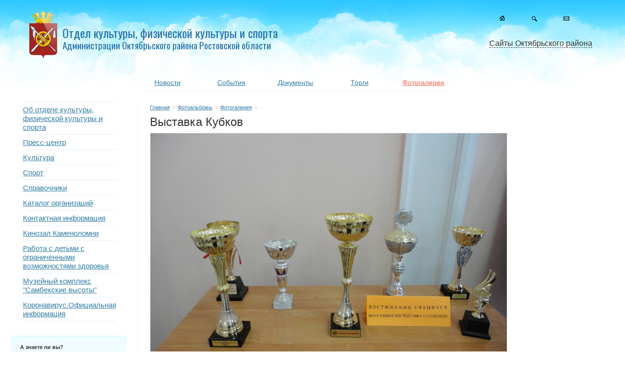

--- FILE ---
content_type: text/html; charset=windows-1251
request_url: http://cultura-octob.ru/photo/gallery_878.html
body_size: 5329
content:

<!DOCTYPE HTML PUBLIC "-//W3C//DTD HTML 4.01//EN" "http://www.w3.org/TR/html4/strict.dtd">
<html><head>
<meta http-equiv="Content-Type" content="text/html; charset=windows-1251">
<title>Выставка Кубков — Отдел культуры, физической культуры и спорта Администрации Октябрьского района Ростовской области</title>
<meta name=Description content="">
<meta name=Keywords content="">
<link rel="shortcut icon" href="/favicon.ico" type="image/x-icon">

<link href="https://fonts.googleapis.com/css?family=Roboto:300,400,700,300italic,500|Roboto+Condensed:700,400,600|Roboto+Slab&subset=latin,cyrillic" rel="stylesheet">
<link href="https://fonts.googleapis.com/css?family=PT+Sans+Narrow&subset=latin,cyrillic-ext" rel="stylesheet">
<link href="https://fonts.googleapis.com/css?family=Oswald" rel="stylesheet">

<link rel="stylesheet" href="/css/main.css" type="text/css">
<script type="text/javascript" src="/js/jquery-1.4.2.min.js"></script>
<script type="text/javascript" src="/js/menu.js"></script>
<script type="text/javascript" src="/js/jquery.mousewheel.js"></script>
<script type="text/javascript" src="/js/jquery.easing-1.3.pack.js"></script>



<script type="text/javascript">
function fixPNG(element)
{
  if (/MSIE (5\.5|6).+Win/.test(navigator.userAgent))
  {
    var src;	
    if (element.tagName=='IMG') 
    {
      if (/\.png$/.test(element.src)) 
      {
        src = element.src;
        element.src = "/images/spacer.gif"; 
      }
    }
    else 
    {
      src = element.currentStyle.backgroundImage.match(/url\("(.+\.png)"\)/i);
      if (src)
      {
        src = src[1]; 
        element.runtimeStyle.backgroundImage="none"; 
      }
    }
    if (src) element.runtimeStyle.filter = "progid:DXImageTransform.Microsoft.AlphaImageLoader(src='" + src + "',sizingMethod='scale')";
  }
}
</script>




<script type="text/javascript">
$(document).ready(function(){
    $(".m").hover(function() {
        $(this).animate({opacity: "0.3"}, "fast");
    }, function() {
        $(this).animate({opacity: "1.0"}, "slow");
    });
});
</script>




<script type="text/javascript" src="/js/jcarousel/jquery.jcarousel.min.js"></script>
<link rel="stylesheet" type="text/css" href="/js/jcarousel/tango/skin.css" />
<style type="text/css">
.jcarousel-skin-tango .jcarousel-container-horizontal {width: 90%;}
.jcarousel-skin-tango .jcarousel-clip-horizontal {width: 100%;}
</style>
<script type="text/javascript">
jQuery(document).ready(function() {
    jQuery('#mycarousel').jcarousel({
       visible: 5,
        scroll: 4 
    });
});
</script>







<script type="text/javascript" src="/js/jquery.innerfade.js"></script>
<SCRIPT type=text/javascript>
	   $(document).ready(
				function(){
					$('ul#stay').innerfade({
                                          animationtype: 'slide',
						speed: 100,
						timeout: 3500,
						type: 'sequence',
                                                containerheight: '170px' 
					});

					$('ul#banner_240').innerfade({
                                                animationtype: 'fade',
						speed: 1000,
						timeout: 3500,
						type: 'sequence',
                                                containerwidth: '240px',
                                                displayTitle: 'no'   
					});
			});
</SCRIPT>









<link rel="stylesheet" type="text/css" href="/js/lightbox/jquery.lightbox-0.5.css" media="screen">
<script type="text/javascript" src="/js/lightbox/jquery.lightbox-0.5.js"></script>
<script type="text/javascript">
$(function() {
$('#gallery a').lightBox({  
	overlayBgColor: '#333333',
	overlayOpacity: 0.05
   });
});
</script>








<script type="text/javascript" src="/js/highslide/highslide-full.js"></script>
<script type="text/javascript" src="/js/highslide/highslide.config.js" charset="utf-8"></script>
<link rel="stylesheet" href="/js/highslide/highslide.css" type="text/css">
<!--[if lt IE 7]>
<link rel="stylesheet" type="text/css" href="/js/highslide/highslide-ie6.css" />
<![endif]-->
<!--[if lt IE 6]>
<link rel="stylesheet" type="text/css" href="/js/highslide/highslide-ie6.css" />
<![endif]-->

<script type="text/javascript">
hs.graphicsDir = '/js/highslide/graphics/';
hs.showCredits = false;
hs.creditsPosition = 'bottom left';
hs.outlineType = 'custom';
hs.fadeInOut = true;
hs.align = 'center';
hs.useBox = false;
hs.width = 600;
hs.height = 400;
hs.captionEval = 'this.none';
hs.registerOverlay({
	html: '<div class="closebutton" onclick="return hs.close(this)" title="Закрыть"></div>',
	position: 'top right',
	useOnHtml: true,
	fade: 50 // fading the semi-transparent overlay looks bad in IE
});

// Add the slideshow controller
hs.addSlideshow({
	slideshowGroup: 'group1',
	interval: 5000,
	repeat: false,
	useControls: true,
	fixedControls: false,
	overlayOptions: {
		opacity: 0.75,
		position: 'top right',
		offsetX: 190,
		offsetY: -60,
		hideOnMouseOut: false
	},
	thumbstrip: {
		mode: 'vertical',
		position: 'rightpanel',
		relativeTo: 'image'
	}
});
// Russian language strings
hs.lang = {
	cssDirection: 'ltr',
	loadingText: 'Загружается...',
	loadingTitle: 'Нажмите для отмены',
	focusTitle: 'Нажмите чтобы поместить на передний план',
	fullExpandTitle: 'Развернуть до оригинального размера',
	creditsText: 'Использует <i>Highslide JS</i>',
	creditsTitle: 'Перейти на домашнюю страницу Highslide JS',
	previousText: '',
	nextText: '',
	moveText: '',
	closeText: '',
	closeTitle: 'Закрыть (esc)',
	resizeTitle: 'Изменить размер',
	playText: 'Слайдшоу',
	playTitle: 'Начать слайдшоу (пробел)',
	pauseText: 'Пауза',
	pauseTitle: 'Приостановить слайдшоу (пробел)',
	previousTitle: 'Предыдущее (стрелка влево)',
	nextTitle: 'Следующее (стрелка вправо)',
	moveTitle: 'Переместить',
	fullExpandText: 'Оригинальный размер',
	number: 'Изображение %1 из %2',
	restoreTitle: 'Нажмите чтобы закрыть изображение, нажмите и перетащите для изменения местоположения. Для просмотра изображений используйте стрелки.'
};
// gallery config object
var config1 = {
	slideshowGroup: 'group1',
	thumbnailId: 'thumb1',
	numberPosition: 'heading',
	transitions: ['expand', 'crossfade']
};
</script>




<link rel="stylesheet" href="/css/calend.css" type="text/css">
<script type='text/javascript'>var SUB_FOLDER = '', NETCAT_PATH = '/netcat/';</script>
<script type='text/javascript' src='/netcat/admin/js/lib.js'></script>
<script type='text/javascript' src='/netcat/modules/calendar/calendar.js'></script>

</head>








<body bgcolor="#FFFFFF">

<div style="z-index:-3; position:absolute; left:0%; top:-30px; width:100%; height:250px; background: url(/images/sky_01.jpg) repeat-x center top;">&nbsp;</div>

<div class='baner_top_container'>
<div class="baner_top_left" align="right"><a href="http://cultura-octob.ru"><img class="iepng" src="/images/logo_01.png" width="77" height="100" border="0" alt="На главную" title="На главную"></a></div>
<div class="baner_top_right" align="left">

<a href="/" title="На главную" class="no">
<div class="name_01">Отдел культуры, физической культуры и спорта</div>
<div class="name_02">Администрации Октябрьского района Ростовской области</div>
</a>

</div>
</div>

<div class="control_container"><div class="control"><a href="http://cultura-octob.ru"><img class="m" src="/images/control_01.gif" width="35" height="35" border="0" alt="На главную" title="На главную"></a></div><div class="control"><a href="/map/"><img class="m" src="/images/control_02.gif" width="35" height="35" border="0" alt="Карта сайта" title="Карта сайта"></a></div><div class="control"><a href="/contacts/feedback/"><img class="m" src="/images/control_03.gif" width="35" height="35" border="0" alt="Обратная связь" title="Обратная связь"></a></div><div class="clear"></div></div>




<table class="c">
<tr>
<th class="c1">&nbsp;</th>
<th>
<div class="menu_top_container" valign="top" align="center">
<div id="m_01"><a class="menu_top" href="/info/news/">Новости</a></div>
<div id="m_02"><a class="menu_top" href="/info/afisha/">События</a></div>
<div id="m_03"><a class="menu_top" href="/doc/">Документы</a></div>
<div id="m_04"><a class="menu_top" href="/admin/torg/">Торги</a></div>
<div id="m_05" align="center"><a class="menu_top_a" href="/photo/">Фотогалерея</a></div>
<br class="clear">
</div>
<div class='news_line' style='margin:0px 15px 10px 15px;'>&nbsp;</div>
</th>
<th class="c2">&nbsp;</th>
<th class="c3">&nbsp;</th>
<th class="c4">&nbsp;</th>
</tr></table>
<table class="c">
<tr valign="top" align="left"><th class="c1" align="center">

<div class="left_container" align="left"><div class='menu_01_container'><div class='menu_01_line'></div><div class='menu_01 pic_02'><a class='menu' href='/admin/'>Об отделе культуры, физической культуры и спорта</a></div><div class='menu_01_line'></div><div class='menu_01 pic_03'><a class='menu' href='/info/news/'>Пресс-центр</a></div><div class='menu_01_line'></div><div class='menu_01 '><a class='menu' href='/cultura/'>Культура</a></div><div class='menu_01_line'></div><div class='menu_01 '><a class='menu' href='/sport/'>Спорт</a></div><div class='menu_01_line'></div><div class='menu_01 pic_08'><a class='menu' href='/spravka/'>Справочники</a></div><div class='menu_01_line'></div><div class='menu_01 pic_07'><a class='menu' href='/org/'>Каталог организаций</a></div><div class='menu_01_line'></div><div class='menu_01 '><a class='menu' href='/contacts/'>Контактная информация</a></div><div class='menu_01_line'></div><div class='menu_01 '><a class='menu' href='/kinozal/'>Кинозал Каменоломни</a></div><div class='menu_01_line'></div><div class='menu_01 '><a class='menu' href='/rabota/'>Работа с детьми с ограниченными возможностями здоровья</a></div><div class='menu_01_line'></div><div class='menu_01 '><a class='menu' href='/museum/'>Музейный комплекс &quotСамбекские высоты&quot</a></div><div class='menu_01_line'></div><div class='menu_01 '><a class='menu' href='/Covid/'>Коронавирус.Официальная информация</a></div><div class='menu_01_line'></div></div>











































<div class="know_container" align="left"><b>А знаете ли вы?</b><br>В 2006 году введен в эксплуатацию физкультурно-оздоровительный комплекс в станице Кривянской</div>



<div class="calendru_container"><iframe src="/js/export/calendru_01.php" frameborder="0" width="100%" height="100%" scrolling="auto"></iframe></div>

</div>
</div>
</th>
<th align="left">
<div class='cont_big'>
<div class="submenu"><a href=/>Главная</a><img src=/images/arrow.gif width=16 height=9><a href=/photo/>Фотоальбомы</a><img src=/images/arrow.gif width=16 height=9><a href=/photo/gallery.html>Фотогалерея</a><img src=/images/arrow.gif width=16 height=9> </div>


<h1>Выставка Кубков</h1>






<div style='text-align:left'><img src='/netcat_files/86/102/cb42ffce51799991e3490f4c99facd0b' class='border'></div>






</div></th>
<th class="c4"><div></div></th></tr></table>
<br class="clear">






<div class="footer_container">
<div class="footer_01 copyright"><a href="http://www.amega.ru/"><img class="m" src="/images/logo_amega.gif" width="102" height="32" border="0" alt="Веб-студия Амега, г. Шахты"></a><a href="http://www.amega.ru" title="Сайт сделан в студии Амега Шахты">Сайт сделан в студии</a> — Amega
<!--
<br><br><a href="/links/">Ссылки</a>
-->
</div>
<div class="footer_02" align="center"><noindex>

<!--LiveInternet counter--><script type="text/javascript"><!--
new Image().src = "//counter.yadro.ru/hit?r"+
escape(document.referrer)+((typeof(screen)=="undefined")?"":
";s"+screen.width+"*"+screen.height+"*"+(screen.colorDepth?
screen.colorDepth:screen.pixelDepth))+";u"+escape(document.URL)+
";h"+escape(document.title.substring(0,80))+
";"+Math.random();//--></script><!--/LiveInternet-->

<!--LiveInternet logo--><a href="http://www.liveinternet.ru/click"
target="_blank" rel="nofollow"><img src="//counter.yadro.ru/logo?14.18"
title="LiveInternet: показано число просмотров за 24 часа, посетителей за 24 часа и за сегодня"
alt="" border="0" width="88" height="31"/></a><!--/LiveInternet-->

</noindex></div>
<div class="footer_03 copyright">&copy; 2009—2026 <a href="/">Отдел культуры, физической культуры и спорта Администрации Октябрьского района Ростовской области</a> <a href="/info/news/rss/" class='red'>RSS</a>  
</div>
<div class="clear"></div>
</div>







<div class="pos_text_container" align="center"><span style="cursor:pointer; cursor:hand;" class="dashed" onclick=show(1) onmouseout=hidden(1)>Сайты Октябрьского района</span></div>


<div class="pos_container_01">
<div>
<div class="pos_container_02 iepng" id="menu1" onmouseover=show(1) onmouseout=hidden(1)>

<div id="pos_col_01">
<div id="pos_title"><b>Администрация Октябрьского района</b></div>
<div id="pos_2" style="background:url(/images/favicon/f_01.gif) no-repeat left top;"><a href="http://www.octobdonland.ru/">Администрация Октябрьского района</a></div>
<div id="pos_2" style="background:url(/images/favicon/f_18.gif) no-repeat left top;"><a href="http://www.obr-octob.ru/">Отдел образования</a></div>
<div id="pos_2" style="background:url(/images/favicon/f_17.gif) no-repeat left top;"><a href="http://www.cultura-octob.ru/">Отдел культуры, физической культуры и спорта</a></div>
<div class="clear"></div>
</div>

<div id="pos_col_02">
<div id="pos_title"><b>Организации района</b></div>
<div id="pos_2" style="background:url(/images/favicon/f_15.gif) no-repeat left top;"><a href="http://www.oktmfc.ru/">МФЦ</a></div>
<div id="pos_2" style="background:url(/images/favicon/f_16.gif) no-repeat left top;"><a href="http://www.muz-crb.ru/">ЦРБ</a></div>
<div id="pos_2" style="background:url(/images/favicon/f_19.gif) no-repeat left top;"><a href="http://www.kamenolomni.ru/">Каменоломни.ру</a></div>
<div id="pos_2" style="background:url(/images/favicon/f_20.gif) no-repeat left top;"><a href="http://октябрьский-район.рф/">Портал Октябрьского района</a></div>
<div class="clear"></div>
</div>

<div id="pos_col_03">
<div id="pos_title"><b>Администрации поселений Октябрьского района</b></div>
<div id="pos" style="background:url(/images/favicon/f_02.gif) no-repeat left top;"><a href="http://www.kamenolomninskoe.ru/">Каменоломнинское</a></div>
<div id="pos" style="background:url(/images/favicon/f_03.gif) no-repeat left top;"><a href="http://www.alexeevskoe.ru/">Алексеевское</a></div>
<div id="pos" style="background:url(/images/favicon/f_14.gif) no-repeat left top;"><a href="http://www.artemovskoe.ru/">Артемовское</a></div>
<div id="pos" style="background:url(/images/favicon/f_05.gif) no-repeat left top;"><a href="http://www.bessergenevskoe.ru/">Бессергеневское</a></div>
<div id="pos" style="background:url(/images/favicon/f_06.gif) no-repeat left top;"><a href="http://www.kerchikskoe.ru/">Керчикское</a></div>
<div id="pos" style="background:url(/images/favicon/f_07.gif) no-repeat left top;"><a href="http://www.kommunarskoe.ru/">Коммунарское</a></div>
<div id="pos" style="background:url(/images/favicon/f_08.gif) no-repeat left top;"><a href="http://www.krasnokutskoe.ru/">Краснокутское</a></div>
<div id="pos" style="background:url(/images/favicon/f_09.gif) no-repeat left top;"><a href="http://www.krasnoluchskoe.ru/">Краснолучское</a></div>
<div id="pos" style="background:url(/images/favicon/f_11.gif) no-repeat left top;"><a href="http://www.krasukovskoe.ru/">Красюковское</a></div>
<div id="pos" style="background:url(/images/favicon/f_10.gif) no-repeat left top;"><a href="http://www.krivyanskoe.ru/">Кривянское</a></div>
<div id="pos" style="background:url(/images/favicon/f_12.gif) no-repeat left top;"><a href="http://www.mokrologskoe.ru/">Мокрологское</a></div>
<div id="pos" style="background:url(/images/favicon/f_13.gif) no-repeat left top;"><a href="http://www.persianovskoe.ru/">Персиановское</a></div>
<div class="clear"></div>
</div>

</div></div></div>









<script type="text/javascript">
$(function() {
	$('#prevPage').each(function() {
		$(this).html('предыдущая');
	});

	$('#nextPage').each(function() {
		$(this).html('следующая');
	});

	$(document).keydown(function(e) {
		if(!e) var e = window.event;

		var code =
			e.keyCode
			? e.keyCode
			: (e.which ? e.which : null);

		if(code == 37 && e.ctrlKey == true) {
			$('#prevPage').each(function() {
				document.location.href = $(this).attr('href');
			});
		}

		if(code == 39 && e.ctrlKey == true) {
			$('#nextPage').each(function() {
				document.location.href = $(this).attr('href');
			});
		}
	});
});
</script>




</body></html>

--- FILE ---
content_type: text/html; charset=windows-1251
request_url: http://cultura-octob.ru/js/export/calendru_01.php
body_size: 321
content:
<style type='text/css'>
a {font:80%/17px Arial, Tahoma, sans-serif; color:#229ece;}
a:hover {color:#333333! important; text-decoration:none;}
.content {font:12px/17px Arial, Tahoma, sans-serif; color:#333333; text-decoration:none; margin:10px 0 0 0;}
</style>
<script>var calendru_c='news_links';var calendru_mc='content';var calendru_dc='content';var calendru_c_all='cal';var calendru_n_l=0;var calendru_n_s=0;var calendru_n_d=0;var calendru_i_f=1;var calendru_show_names = 0;</script><script src=http://www.calend.ru/img/export/informer_new_theme1.js?></script>

--- FILE ---
content_type: text/css
request_url: http://cultura-octob.ru/css/main.css
body_size: 4774
content:
body {font-family:Arial, sans-serif; font-size:100%; padding:0; background:#fff;}

* {margin:0;}
.iepng A {position: relative;}
.iepng {filter:expression(fixPNG(this));}
sup {font:85%/14px Tahoma, Arial,sans-serif;}
a {
	color: #307ca5;
}
a:hover {color:#333333; text-decoration:none;}
.dashed {color:#333333; border-bottom:#333333 1px dashed; text-decoration:none}

.control_container {z-index:0; position:absolute; right:4%; top:20px; width:17%; height:35px;}
.control {width:30%; height:20px; float:left;}


.clear {font-size:0px; line-height:0px; clear:both;}
.no {text-decoration: none!important;}

.border {border:1px solid #e4f1f8;}
.border_container {height:auto; padding:20px 15px 20px 15px; margin:20px 0 0 0; border:1px solid #e4f1f8;} /* Любой контейнер с границей*/
.border_img {border:1px solid #e4f1f8; padding:7px; background:#fff;}


/* Таблица контента*/
table.c {width:100%; border-collapse:collapse; border:0px}
table.c, table.c th {padding:0px; border-collapse:collapse; border-right:0px; border-top:0px; border-left:0px; border-bottom:0px}
.c1 {width:22%}
.c2 {width:2%}
.c3 {width:22%; padding:0px 0 0 0! important;}
.c4 {width:3%}
.cont {border-left: 1px solid #e4f1f8; border-right: 1px solid #e4f1f8; padding: 0 15px 0 25px;}
.cont_big {border-left: 1px solid #e4f1f8; padding: 0 15px 0 25px;}


/* Все таблицы, с бордером*/
table, table td {padding:10px; border:1px solid #ECECEC; border-collapse:collapse;}

/* Таблицы с шапкой и границей в 1 пиксель*/
table.bor, table.bor td, table.bor th {padding:10px; border:1px solid #ECECEC; border-collapse:collapse;}
table.bor th {background:#f8f8ef;}


/* Таблицы без бордера*/
.nolines {border:0px; border-collapse:collapse;}
.nolines td {padding:0px !important; border-right:0px; border-top:0px; border-left:0px; border-bottom:0px;}


/* Блок баннера с картинкой*/
.baner_container {position:relative; width:100%; height:402px; border:1px solid #e4f1f8;}

/* 
.baner_container {z-index:-1; position:absolute; right:0%; top:180px; width:25%; height:180px; background: url(/images/baner/baner_01.jpg) no-repeat left top;}
*/









/* Блок баннера меняющийся*/
.baner_right_container {position:absolute; width:240px; height:400px;  margin:0 0 0 0; padding:0; }
.baner_right {position:absolute; right:0; top:0px; height:400px; margin:0; padding:0;}
ul#banner_240 {position:relative; list-style-type:none;}
li.baner {position:relative; top:0; right:0; margin:0; padding:0; list-style:none;}



/* Блок баннера меняющийся
.baner_right_container {position:absolute; z-index:-1; right:0; top:180px; width:280px; height:180px;}
.baner_right {position:absolute; right:0; top:0px; height:180px; margin:0; padding:0;}
ul#banner_240 {position:relative; list-style-type:none;}
li.baner {position:relative; top:0; right:0; margin:0; padding:0; list-style:none;}

*/



/* Название и герб*/
.baner_top_container {z-index:0; position:absolute; left:4%; top:20px; width:69%; height:auto;}
.baner_top_left {width:77px; padding:0px 0 0 0; display:inline; float:left;}
.baner_top_right {width:85%; padding:15px 0 0 0; display:inline; float:left;}
.name_01 {
	font-family: "Oswald", sans-serif, Verdana, Arial;
	font-size: 150%;
	line-height: 25px;
	color: #2b76ae;
	margin: 20px 0 0 0;
}
.name_02 {
	font-family: "Oswald", sans-serif, Verdana, Arial;
	font-size: 120%;
		line-height: 25px;
	color: #2b76ae;
	margin:0; 
}

.logo {color:#333333; text-decoration:none !important;}










/* Меню верхнее горизонтальное с иконками*/
.menu_top_container {width:100%; margin:145px 0 3px 0; padding:0 0 5px 0;}
#m_01 {width:19%; padding:15px 0 0 0; margin:0 1% 0 0; display:inline; float:left;}
#m_02 {width:19%; padding:15px 0 0 0; margin:0 1% 0 0; display:inline; float:left;}
#m_03 {width:19%; padding:15px 0 0 0; margin:0 1% 0 0; display:inline; float:left;}
#m_04 {width:19%; padding:15px 0 0 0; margin:0 1% 0 0; display:inline; float:left;}
#m_05 {width:19%; padding:15px 0 0 0; margin:0 1% 0 0; display:inline; float:left;}

.menu_top {font:90%/16px Arial, Tahoma, sans-serif;}
.menu_top_a {font: 90%/16px Arial, Tahoma, sans-serif; color: #ff6347; text-decoration: underline;}


.line_form {width:100%; height:1px; font-size:1px; background:#e4f1f8; overflow:hidden;}
.line_top {width:100%; height:1px; font-size:1px; background:#e4f1f8; overflow:hidden;}
.line_event {width:90%; margin:10px 0 10px 0; height:1px; font-size:1px; background:#e4f1f8; overflow:hidden;}


/* Меню слева*/
.left_container {width:85%;}

.menu_01_container {margin:10px 0 30px 0; padding:0 0 0 24px;}
.menu_01 {margin:2px 0 0 -22px; padding:5px 0 5px 24px;}
.menu_01_line {margin:0 22px 0 2px; padding:0; height:1px; font-size:1px; overflow:hidden; background:#e4f1f8;}

ul#menu_02 {margin:10px 0 10px 0; padding:0 0 10px 10px; list-style-image:none; border-bottom:0px solid #e4f1f8;}
li.menu_02 {margin:3px 0 3px 0; list-style:none}
li.menu_03 {margin:1px 0 8px 0; list-style:none}

ul#menu_04 {padding:0 0 20px 0; list-style-image:none;}
li.menu_04 {margin:1px 0 4px 0; padding:0 10px 0 0; list-style:none; float:left;}

ul#menu_05 {padding:0 0 20px 0; list-style-image:none;}
li.menu_05 {margin:1px 0 8px 0; list-style:none}

.menu, .menu_a, .menu_a2 {font:95%/16px Arial, Tahoma, sans-serif; text-decoration:underline;}
.menu {text-decoration:underline;}
.menu_a {color:#333333; text-decoration:none;}
.menu_a2 {color:#333333; text-decoration:underline;}


.menu1 {font:80%/15px Arial, Tahoma, sans-serif;}
.menu1_a {font:80%/15px Arial, Tahoma, sans-serif; color:#333333; text-decoration:none;}
.menu1_a2 {font:80%/15px Arial, Tahoma, sans-serif; color:#333333; text-decoration:underline;}


/* Заголовки*/
h1 {font-size:150%; line-height: 25px; color: #333333; margin: 10px 50px 10px 0; font-weight: normal;}
h2 {font: 20px/20px Arial, Tahoma, sans-serif; color: #333333; margin: 10px 0 10px 0;}
h2#m_01 {font: 18px/18px Arial, Tahoma, sans-serif; margin: 0;}
h3 {font: bold 17px/14px Arial, Tahoma, sans-serif; color: #333333}
h4 {font: 18px/15px Verdana, Arial, Tahoma, sans-serif; color: #FEAA6B; margin: 5px 0 6px 0;}
h5 {font: 17px/15px Arial, Tahoma, sans-serif; color:#333333; margin: 0 0 15px 0; padding: 0 0 0 5px;} /* Еще новости*/
h6 {font: 19px serif; color: #999999; margin: 0 0 10px 0;}


/* Иконки в датах*/
.icon_date {font:90%/15px Arial, Tahoma, sans-serif; color:#666666; width:auto; display:inline; padding:2px 18px 0 0; background:url(/images/icon_date.gif) no-repeat right top;}


/* Блок новости на главной с большим фото*/
.main_news_container {padding:15px 0 15px 0;}
.main_news_left {width:290px; padding:7px 0 0 0; float:left;}
.main_news_title {padding:0 0 3px 0; font:90%/17px Arial, Tahoma, sans-serif;}
.main_news_text {padding:5px 0 0 0; font:80%/17px Arial, Tahoma, sans-serif;}

.news_line {height:1px; border-top:1px solid #e4f1f8; font-size:1px;}


/* Блок списка новостей*/
.news_container {width:100%; padding:0 0 35px 0;}
#news_title {padding:0 0 3px 0; font:90%/17px Arial, Tahoma, sans-serif;}
#news_left {width:120px; padding:7px 0 0 0; float:left;}
#news_text {font:80%/17px Arial, Tahoma, sans-serif; color:#333333;}

/* Блок новостей в любом разделе*/
.news_list_container {padding:30px 0 10px 0;}

/* Список новостей в открытой новости и любом разделе*/
.news_full {padding:10px 0 10px 0;} /* Открытая новость*/
.news_also {padding:20px 0 10px 0; border-top:1px solid #e4f1f8;} /* Контейнер еще новости*/
ul.news_list_also {padding:0 0 0 40px;} /* Список, еще новости*/
ul.news_list {padding:0 0 0 20px;} /* Список новостей в любом разделах*/
li.news {margin:8px 0 10px 0; color:#FFB164;}


/* news-photo*/
.news_photo_container {position:relative; margin:10px 0 0 0; padding:0 0 15px 0; background:#FFFFFF; }
.news_photo {width:120px; height:90px; margin:0 10px 10px 0; border:1px #f0eee8 solid; display:inline; float:left;}

.main_new_container {width: 90%; margin:10px 0 10px 0; padding:20px 5% 0 5%; border-top: 0px solid #CCCCCC; background: #f0eee8;}

.main_revision_container {width: 90%; border-top: 1px solid #cbdaec; background: #eff3fa;}




/* Блок афиши на главной*/
.main_afisha_container {padding:15px 0 10px 0; border-bottom:0px solid #f8f2e0; font:80%/16px Arial, Tahoma, sans-serif; color:#333333;}
.main_afisha_zag {padding:20px 0 5px 0; font:100%/16px Arial, Tahoma, sans-serif;}
.main_afisha_text {padding:5px 0 0 0;}


/* Блок списка афиши*/
.afisha_container {width:100%; padding:10px 0 15px 0; border-bottom:1px solid #f0eee8;}

/* Блоки анонсов на сайте*/
.main_announce {width:48%; padding:0 2% 0 0; display:inline; float:left;} /* Блоки на главной в 2 колонки*/
.main_doc_container, .main_torg_container, .main_new_container, .main_revision_container {margin:10px 0 10px 0; padding:20px 5% 0 5%; font:80%/16px Arial, Tahoma, sans-serif; color:#333333;}
#main_title {padding:0px 0 5px 0; font:130%/16px Arial, Tahoma, sans-serif;}
.main_block {padding:0 0 15px 0;}

.main_doc_container {width: 90%; border-top: 1px solid #f5e39a; background: #faf7dc;}
.main_torg_container {width: 90%; border-top: 1px solid #bcfcb3; background: #effced;}
.main_new_container {width: 90%; border-top: 1px solid #feccc7; background: #fef3f1;}
.main_revision_container {width: 90%; border-top: 1px solid #cbdaec; background: #eff3fa;}


/* Блок объявлений на главной*/
.main_bbs_container {
	width: 80%;
	margin: 25px 0 10px 0;
	padding: 20px 10% 0 10%;
	background: #6182b8;
	border: 0px solid #f8e0ad;
	font: 80%/17px Arial, Tahoma, sans-serif;
	color: #fff;
}
#main_bbs_title {padding:0 0 5px 0; font:130%/16px Arial, Tahoma, sans-serif;}
#main_bbs {padding:0 0 15px 0;}


/* Блок списка объявлений*/
.bbs_container {width:100%; margin: 20px 0 0 0; padding:0px 0 0px 0; border-bottom:1px solid #f0eee8;}


/* Блок скачать документ*/
.doc_text {margin:25px 0 25px 0;}
.doc_files {padding:15px 35px 15px 15px; background:#fef4d3; border-top:1px solid #fedf74; width:auto; display:inline;}


/* Блок торги док. для скачивания*/
.torg_text {width:95%; min-height:30px; padding:7px 2% 5px 0; background:#fff; border-top:1px solid #ECECEC;}
.torg_container {margin:10px 0 25px 0;}
.torg_files {padding:15px 35px 15px 15px; background:#fef4d3; border-top:1px solid #fedf74; width:auto; display:inline;}


/* Блок скачать универсальные список объектов*/
.universal_text {padding:5px 0 25px 0;}
.universal_container {margin:10px 0 25px 0;}
.universal_files {padding:15px 35px 15px 15px; background:#fef4d3; border-top:1px solid #fedf74; width:auto; display:inline;}

/* Блок универсальные список объектов*/
.universal_list_container {margin:0px 0 15px 0;}


/* Блок, а знаете ли вы*/
.know_container {font: 70%/15px Arial, Tahoma, sans-serif; color: #333333; border-top: 1px solid #bffbff; background: #f0fdff; margin: 20px 0 0 0; padding: 15px 15px 20px 20px;}

/* Блок Календ.ру*/
.calendru_container {height:280px; margin:20px 0 0 0; padding:5px 0 0 0; border:0px solid #cbdaec; background:#fff;}

/* Блок погоды*/
.weather_container {height:auto; padding:0; margin:20px 0 0 0; border:1px solid #e4f1f8;}
.weather_container_02 {height:85px; padding:0; margin:20px 0 0 0;}


/* Блоки правой колонки*/
.search_container {margin:20px 0 0 0; padding:15px 20px 20px 20px; border-top:1px solid #f5e39a; background:#faf7dc;}
.octob_container {margin:20px 0 0 0; padding:15px 30px 30px 30px; border:0px solid #cbdaec; background:url(/images/pattern_01.gif) repeat left top;}
.referi_container {margin:20px 0 0 0; padding:15px 30px 30px 30px; border:0px solid #cbdaec; background:url(/images/pattern_01.gif) repeat left top;}
.map_container {margin:20px 0 0 0; padding:0px 30px 20px 30px; border:1px solid #e4e5d9; background:url(/images/tizer_map.jpg) no-repeat center top;}



/* Блок календарь архив*/
.calend_container {padding:5px 5px 5px 5px; background:#fff; border:1px solid #e4f1f8;}
.calend_name {padding:5px 0 0px 0; font:11px/15px Arial, Tahoma, sans-serif; color:#333333;}


/* Блок, случ. фото статичное*/
.rand_photo_container {
	width: 90%;
	margin: 20px 0 0 0;
	padding: 20px 5% 20px 5%;
	background: #b5e3f2;
	border-top: 0px solid #fedf74;
}
.rand_photo_text {padding:0 0 10px 0; font:85%/15px Arial, Tahoma, sans-serif; color:#333333;}






/* Тизеры справа с внешними ссылками*/
.tizer_right_container {width:240px; height:100px; margin:10px 0 10px 0; overflow:hidden; padding:0 0 4px 0; border:1px solid #dcedfe;}
#tizer_left {width:100px; margin:0 0px 0 0; padding:0 0 0 0; float:left; cursor:hand;}
#tizer_right {width:130px; height:100px; float:left;cursor:hand; }
.tizer_block_valign {width:130px; height:100px; display:table-cell; vertical-align:middle;}


/* Тизеры снизу с внешними ссылками*/
.tizer_container_link {width:800px; height:200px; margin:10px 0 0 0; padding:2px 0 1px 0; border-top:0px solid #dcedfe;}
.tizer_main_container {width:23%; max-width:240px; height:100px; float:left; display:inline; margin:10px 0 0 1%; padding:0 0 4px 0; border-left:0px solid #dcedfe;}
#tizer_main_left {width:100px; margin:0 0px 0 0; padding:0 0 0 0; float:left; cursor:hand;}
#tizer_main_right {width:130px; height:100px; float:left; cursor:hand;}
.tizer_main_block_valign {width:130px; height:100px; display:table-cell; vertical-align:middle;}


/* Тизеры справа*/
.tizer_container {width:240px; height:80px; margin:10px 0 10px 0; overflow:hidden; padding:0 0 4px 0;}
.tizer_l {width:80px; height:70px; margin:5px 0 0 0; padding:0 0 0 0; float:left; cursor:hand;;}
.tizer_r {width:160px; height:80px; float:left;cursor:hand; }
.tizer_b_valign {width:160px; height:80px; display:table-cell; vertical-align:middle;}

.bg_tizer_01 {background:url(/images/tizer/bg_tizer_01.jpg) no-repeat top center;}
.bg_tizer_02 {background:url(/images/tizer/bg_tizer_02.jpg) no-repeat top center;}
.bg_tizer_03 {background:url(/images/tizer/bg_tizer_03.jpg) no-repeat top center;}
.bg_tizer_04 {background:url(/images/tizer/bg_tizer_04.jpg) no-repeat top center;}

.icon_tizer_01 {background:url(/images/tizer/icon_tizer_01.png) no-repeat top center;}
.icon_tizer_02 {background:url(/images/tizer/icon_tizer_02.png) no-repeat top center;}
.icon_tizer_03 {background:url(/images/tizer/icon_tizer_03.png) no-repeat top center;}
.icon_tizer_04 {background:url(/images/tizer/icon_tizer_04.png) no-repeat top center;}


/* Линки для всех тизеров*/
.tizer_text_link {font:80%/15px Arial, Tahoma, sans-serif; text-decoration:underline;}
.tizer_text {font:90%/17px Arial, Tahoma, sans-serif; text-decoration:underline;}
.tiz_color_1 {}
.tiz_color_2 {}
.tiz_color_3 {}
.tiz_color_4 {}
.tiz_white {color:#fff}


/* Блок ссылок на все сайты*/
.pos_text_container {z-index:20; position:absolute; right:1%; top:80px; width:25%; height:35px}

.pos_container_01 {z-index:25; position:absolute; visibility:hidden; top:29px; left:20%; width:60%; height:200px}
.pos_container_02 {width:100%; height:320px; padding:0 0 0 10px; border:1px solid #dcedfe; background:url(/images/bg_pos_01.png) repeat}

#pos_col_01, #pos_col_02 {width:46%; height:120px; padding:20px 1% 10px 3%; display:inline; float:left}
#pos_col_03 {width:96%; height:140px; padding:20px 1% 10px 3%; clear:both}

#pos_title {height:30px; padding:5px 0 2px 0; font:80%/15px Arial, Tahoma, sans-serif; color:#333333}

#pos, #pos_2 {height:auto; padding:0 0 9px 21px; display:inline; float:left; font:85%/15px Arial, Tahoma, sans-serif;}
#pos_2 {width:90%}
#pos {width:150px}


/* Подвал*/
.footer_container {height:50px; margin:30px 4% 0 4%; padding:20px 0 15px 0; border-top:1px solid #f2f1ee; background:#fff;}
.footer_01 {width:35%; float:left}
.footer_02 {width:29%; float:left}
.footer_03 {width:25%; padding:0 0 0 10%; float:left}


/* Навигация по шаблонам*/
.navi_ctrl {font:70%/17px Arial, Verdana, Tahoma, sans-serif; color:#333333}
.navi_a {font:85%/17px Arial, Verdana, Tahoma, sans-serif; color:#333333}
.navi_links {font:85%/17px Arial, Verdana, Tahoma, sans-serif}
.navi_top {margin:5px 0 0 0}
.navi_left {width:auto; display:inline; float:left; margin:5px 0 0 10px}
.navi_right {width:50%; display:inline; float:left; margin:5px 0 0 5%}
.numbers {font:95%/18px Arial, Verdana, Tahoma, sans-serif; padding:0.3em}
.numbers_a {font:95%/18px Arial, Verdana, Tahoma, sans-serif; color:#333333; background:#eaebc7; padding:0.3em}


/* Контент*/
.content {font:80%/17px Arial, Tahoma, sans-serif}
.content_small {font:70%/15px Arial, Tahoma, sans-serif}
.content_big {font:90%/17px Arial, Tahoma, sans-serif}
.content_gig {font:120%/17px Arial, Tahoma, sans-serif}
div.submenu {font:70%/14px Tahoma, Arial, sans-serif; margin:15px 0 0 0}
.red {color:#f56f52;}
.green {color: #28915a;}
.black {color:#333333}
.white {color:#fff}
.copyright {font:70%/13px Arial, Tahoma, sans-serif;}



/* Поля форм*/
input, select {margin:3px 0 10px 0;}
.input_80 {width: 80%; height: 23px; border: 1px solid #b9ddf9;}
.input_100 {width:100%; height:23px; border:1px solid #b9ddf9;}
.area {width:95%; height:150px; margin:3px 0 10px 0; border:1px solid #b9ddf9;}
.button {height:27px;}

/* Поля формы выборки*/
.input_search_small {width:40%; border:1px solid #CCCCCC;}
.input_search_big {width:100%; border:1px solid #CCCCCC;}
.button_search {height:23px;}


/* Каптча*/
.img_captcha {width:160px; height:25px; margin:3px 0 10px 0;}
.input_captcha {width:110px; height:25px;}


/* Форма обр связи*/
.form_container {width:90%;}
.form_block_container {width:100%; padding:5px 0 0px 0;}
#form_col_left {width:60%; float:left;}
#form_col_right {width:38%; float:left;}



/* Карта сайта*/
ul#map {color: #FF9966; list-style-type: circle; padding-left: 15px; margin: 15px 0 15px 20px;}
li#map {margin: 2px 0 3px 0px;}



/* Фотогалерея*/
.photo_container {position:relative; width:150px; height:240px; display:inline; margin:0 3% 0 0; float:left;}
#photo_preview {position:relative; width:140px; height:150px; text-align:center; display:table-cell; vertical-align:bottom;}
* html p.bottomed {position:absolute; left:0%; bottom:0%;}
#photo_text {padding:3px 0 0 1px;}
#photo_numbers {padding:0 0 0 12px; color:#333333; background:url(/images/photo_numbers.gif) no-repeat left 2px;}
.photo_img {padding:5px; border:1px solid #e4f1f8;}


/* Карта поселения*/
.photo_container_map {margin:0 0 20px 0;}
.photo_text_map {padding:3px 0 10px 0;}
.photo_img_map {padding:10px; border:1px solid #e4f1f8;}


/* Блоки версия для печати и комментировать*/
.link_print_container {padding:20px 0 5px 0}
.link_print {background:url(/images/print_01.gif) no-repeat left top; width:auto; display:inline; padding:4px 0 0 23px;}
.link_print_02 {background:url(/images/print_02.gif) no-repeat left top; width:auto; display:inline; padding:4px 0 0 23px;}
.link_print_03 {background:url(/images/print_03.gif) no-repeat left top; width:auto; display:inline; padding:4px 0 0 23px;}
.link_comment {background:url(/images/comment_01.gif) no-repeat left top; width:auto; display:inline; padding:4px 0 0 23px;}



/* Комментарии*/
#reply_comments_form_0 {padding:20px 10px 0 20px;}
.comment {padding:10px 0 0 10px;}


/* FAQ*/
.faq_container {width:100%; padding:0 0 30px 0;}
.faq_message {margin:3px 10px 10px 0;}
.faq_answer {margin: 10px 10px 10px 30px; padding: 20px; border-top: 1px solid #c7e2fb; background: #ebf5fa;}




--- FILE ---
content_type: text/css
request_url: http://cultura-octob.ru/css/calend.css
body_size: 580
content:
.calend_table {border:0 solid #999999;}
.calend_table td {vertical-align:middle !important; color:#333333; font-weight:normal;}
.days_table {font:12px Arial;}

.days, .days_sun, .days_sun_right {width:35px; height:15px; font-weight:bold !important;} /*легенда дни недели*/
.days {color:#333333 !important;} /*легенда рабочие дни недели*/
.days_sun, .days_sun_right {color:#333333 !important;} /*легенда выходные дни недели*/

.day, .no_day {margin-top:10px; padding:0;}
.day_curr {background:#fef4d3; color:#333333 !important; margin-top:10px; padding:0; border:0px solid #b5e6ff !important;} /*текущий день*/

.day_sun, .day_sun_right {color:#333333 !important;} /*все воскресенья*/
.no_day, .no_day_sun, .no_day_sun_right {color:#333333 !important; text-align:center;}
.days, .days_sun, .day, .no_day, .day_curr, .day_sun, .no_day_sun {height:18px;}

.navig_form td {background:#ffffff; color:#229ece; padding:3px; font-weight:normal; font-size:12px; height:25px;}
td.navig_butt {padding:0 7px; cursor:pointer;}
.mouseover {background:#b5e6ff; color:#333333;}
.mouseover_weekend, .mouseover_weekend_s {background:#b5e6ff; color:#333333;}

.month_link {text-decoration:underline; color:#229ece; cursor:pointer; padding:0 5px;}
.year_link {text-decoration:underline; color:#229ece; cursor:pointer; padding:0 5px;}
a {text-decoration:underline;}
a:hover {color:#333333; text-decoration:none;}

.navig_form1 {padding:10px 0 0 0; text-align:center; vertical-align:middle;}

--- FILE ---
content_type: application/javascript
request_url: http://cultura-octob.ru/js/menu.js
body_size: 675
content:
var agent = navigator.userAgent;
if (agent.indexOf("Opera") > -1) {
	agent = "Opera";
} else if (navigator.appName == "Microsoft Internet Explorer") {
	agent = "Microsoft Internet Explorer";
} else if (navigator.appName == "Netscape") {
	agent = "Netscape";
}

 function ShowImg(sImgPath, width, height)
{
	var scroll = 'yes';
	var top=0, left=0;
	if(width > screen.width-10 || height > screen.height-28)
		scroll = 'yes';
	if(height < screen.height-28)
		top = Math.floor((screen.height - height)/2-14);
	if(width < screen.width-10)
		left = Math.floor((screen.width - width)/2);
	width = Math.min(width, screen.width-10);	
	height = Math.min(height, screen.height-28);	
	window.open('/bitrix/tools/imagepg.php?img='+sImgPath,'','scrollbars='+scroll+',resizable=yes,width='+width+',height='+height+',left='+left+',top='+top);
}


function resize(){
	if((document.all) && (window.opera)){
		document.getElementById('scroller').style.height = document.getElementById('sizer').offsetHeight - 115;
	}

}


var timers = 0;
var lastidm = 0;

function show(id){
	clearTimeout(timers);
	if((id != lastidm) && (lastidm)){
		((document.all)?document.all['menu'+lastidm]:document.getElementById('menu'+lastidm)).style.visibility = 'hidden';
	}
	lastidm = id;
	((document.all)?document.all['menu'+lastidm]:document.getElementById('menu'+lastidm)).style.visibility = 'visible';
}

function hidden(id){
	timers = setTimeout("if('"+id+"' == '"+lastidm+"'){((document.all)?document.all['menu"+lastidm+"']:document.getElementById('menu"+lastidm+"')).style.visibility = 'hidden';}", 300)
}

--- FILE ---
content_type: application/javascript
request_url: http://cultura-octob.ru/js/highslide/highslide.config.js
body_size: 1243
content:
/**
*	Site-specific configuration settings for Highslide JS
*/
hs.graphicsDir = 'highslide/graphics/';
hs.showCredits = false;
hs.creditsPosition = 'bottom left';
hs.outlineType = 'custom';
hs.fadeInOut = true;
hs.align = 'center';
hs.useBox = true;
hs.width = 600;
hs.height = 400;
hs.captionEval = 'this.none';
hs.registerOverlay({
	html: '<div class="closebutton" onclick="return hs.close(this)" title="Закрыть"></div>',
	position: 'top right',
	useOnHtml: true,
	fade: 2 // fading the semi-transparent overlay looks bad in IE
});



// Add the slideshow controller
hs.addSlideshow({
	slideshowGroup: 'group1',
	interval: 5000,
	repeat: false,
	useControls: true,
	fixedControls: false,
	overlayOptions: {
		opacity: 0.75,
		position: 'top right',
		offsetX: 190,
		offsetY: -60,
		hideOnMouseOut: false
	},
	thumbstrip: {
		mode: 'vertical',
		position: 'rightpanel',
		relativeTo: 'image'
	}

});

// Russian language strings
hs.lang = {
	cssDirection: 'ltr',
	loadingText: 'Загружается...',
	loadingTitle: 'Нажмите для отмены',
	focusTitle: 'Нажмите чтобы поместить на передний план',
	fullExpandTitle: 'Развернуть до оригинального размера',
	creditsText: 'Использует <i>Highslide JS</i>',
	creditsTitle: 'Перейти на домашнюю страницу Highslide JS',
	previousText: 'Предыдущее',
	nextText: 'Следующее',
	moveText: 'Переместить',
	closeText: 'Закрыть',
	closeTitle: 'Закрыть (esc)',
	resizeTitle: 'Изменить размер',
	playText: 'Слайдшоу',
	playTitle: 'Начать слайдшоу (пробел)',
	pauseText: 'Пауза',
	pauseTitle: 'Приостановить слайдшоу (пробел)',
	previousTitle: 'Предыдущее (стрелка влево)',
	nextTitle: 'Следующее (стрелка вправо)',
	moveTitle: 'Переместить',
	fullExpandText: 'Оригинальный размер',
	number: 'Изображение %1 из %2',
	restoreTitle: 'Нажмите чтобы закрыть изображение, нажмите и перетащите для изменения местоположения. Для просмотра изображений используйте стрелки.'
};

// gallery config object
var config1 = {
	slideshowGroup: 'group1',
	thumbnailId: 'thumb1',
	numberPosition: 'heading',
	transitions: ['expand', 'crossfade']
};


--- FILE ---
content_type: application/javascript
request_url: http://cultura-octob.ru/netcat/admin/js/lib.js
body_size: 6849
content:
/* $Id: lib.js 4439 2011-04-03 12:14:10Z denis $ */

// EVENT BINDING *****************************************************************
var _eventRegistry = [];
var _lastEventId = 0;

/**
 * Р”РѕР±Р°РІР»РµРЅРёРµ РѕР±СЂР°Р±РѕС‚С‡РёРєР° СЃРѕР±С‹С‚РёСЏ Рє РѕР±СЉРµРєС‚Сѓ
 * @param {Object} object
 * @param {String} eventName Р±РµР· 'on'
 * @param {Object} eventHandler
 * @param {Boolean} РќР• РёСЃРїРѕР»СЊР·РѕРІР°С‚СЊ РєРѕРЅСЃС‚СЂСѓРєС†РёСЋ eventHandler.apply(object) РІ IE
 *  РёСЃРїРѕР»СЊР·РѕРІР°РЅРёРµ apply РїРѕР·РІРѕР»СЏРµС‚ РІ IE РѕР±СЂР°С‰Р°С‚СЊСЃСЏ Рє object РІ eventHandler РєР°Рє
 *  Рє this (С‚.Рµ. РєР°Рє РІ Mozilla)
 * @return {Number} eventId
 */
function bindEvent(object, eventName, eventHandler, dontAddApplyInExplorer) {

  var fn = eventHandler;
  if (object.addEventListener) {
    object.addEventListener(eventName, fn, false);
  }
  else if (object.attachEvent) {
    if (!dontAddApplyInExplorer) fn = function() {eventHandler.apply(object);}
    object.attachEvent("on" + eventName, fn);
  }
  // РґРѕР±Р°РІР»РµРЅ "event": С‡С‚РѕР±С‹ РЅРµ "СЃСЉРµР·Р¶Р°Р»Рё" id РїСЂРё СѓРґР°Р»РµРЅРёРё СЃРѕР±С‹С‚РёСЏ РёР· СЂРµРµСЃС‚СЂР°
  var eventId = "event" + _lastEventId++;
  _eventRegistry[eventId] = {object: object, eventName: eventName, eventHandler: fn};
  return eventId;
}

/**
 * РЈРґР°Р»РµРЅРёРµ РѕР±СЂР°Р±РѕС‚С‡РёРєР° СЃРѕР±С‹С‚РёСЏ eventId, РґРѕР±Р°РІР»РµРЅРЅРѕРіРѕ С‡РµСЂРµР· bindEvent()
 * @param {Object} eventId
 * @return {Boolean}
 */
function unbindEvent(eventId) {

  if (!_eventRegistry[eventId] || typeof _eventRegistry[eventId] != 'object') return false;

  var object = _eventRegistry[eventId].object;
  var eventName = _eventRegistry[eventId].eventName;
  var eventHandler = _eventRegistry[eventId].eventHandler;

  if (object.removeEventListener) {
    object.removeEventListener(eventName, eventHandler, false);
  }
  else if (object.detachEvent) {
    object.detachEvent("on" + eventName, eventHandler);
  }

  _eventRegistry.splice(eventId, 1);

  return true;
}

/**
  * РѕС‚РІСЏР·РєР° РІСЃРµС… СЃРѕР±С‹С‚РёР№
  */
function unbindAllEvents() {
  for (var i in _eventRegistry) {
    try {unbindEvent(i);} catch(e) {}
  }
}

// remove all events on page unload to prevent memory leaks
bindEvent(window, 'unload', unbindAllEvents);


/**
 * РџРѕР·РёС†РёСЏ РѕР±СЉРµРєС‚Р° РѕС‚РЅРѕСЃРёС‚РµР»СЊРЅРѕ BODY РёР»Рё РѕР±СЉРµРєС‚Р° СЃ id=STOPID
 * @param {Object} object
 * @param {String} stopObjectId
 * @param {Boolean} addFrameOffset

 * @return {Object} {left: x, top: y}
 */
function getOffset(object, stopObjectId, addFrameOffset) {

  var pos = {top: 0, left: 0};

  // weak chain
  if (addFrameOffset) {
    if (object.ownerDocument.defaultView) {
      pos.top  = object.ownerDocument.defaultView.frameOffset.top -
                object.ownerDocument.body.scrollTop;
      pos.left = object.ownerDocument.defaultView.frameOffset.left -
                 object.ownerDocument.body.scrollLeft;
    }
    else {
      pos.top = object.ownerDocument.parentWindow.frameOffset.top -
                object.ownerDocument.body.scrollTop;
      pos.left = object.ownerDocument.parentWindow.frameOffset.left -
                 object.ownerDocument.body.scrollLeft;
    }
  }

  var isIE = (document.all ? true : false); // weak chain

/*
  if (isIE) {
    // Р±Р°Рі IE? РµСЃР»Рё РІС‹СЃРѕС‚Р° РѕР±СЉРµРєС‚Р° РЅРµ Р·Р°РґР°РЅР° Рё РѕРЅ РЅР°С…РѕРґРёС‚СЃСЏ РІРЅСѓС‚СЂРё
    // iframe, С‚Рѕ offset - Р·РЅР°С‡РµРЅРёРµ РѕС‚РЅРѕСЃРёС‚РµР»СЊРЅРѕ BODY!
    if (ieOffsetBugX) { pos.left += object.offsetLeft; }
    if (ieOffsetBugY) { pos.top  += object.offsetTop; }
    if (ieOffsetBugX && ieOffsetBugY) { return pos; }
  }
*/
//var str = "";
  while (object && object.tagName!="BODY") {
    if (!isIE || (isIE && object.id != "siteTreeContainer")) {
      pos.left += object.offsetLeft;
    }
    pos.top += object.offsetTop;

    object = object.offsetParent;
    if (stopObjectId && object.id == stopObjectId) break;
  }
//alert(str);
  return pos;
}


/**
 * Create element
 * @param {String} tagName
 * @param {Object} attributes hash [optional]
 * @param {Object} oParent [optional]
 */
function createElement(tagName, attributes, oParent) {
  var obj = document.createElement(tagName);
  for (var i in attributes) {
    if (i.indexOf('.')) { // e.g. 'style.display'
      eval('obj.'+i+'=attributes[i]');
    }
    else {
      obj[i] = attributes[i];
    }
  }
  if (oParent) {
    oParent.appendChild(obj);
  }
  return obj;
}

// FADE OUT FUNCTIONS
var fadeIntervals = [];

/**
  * FADE OUT
  * @param {String} ID РѕР±СЉРµРєС‚Р°
  */
function fadeOut(id)
{
   var dst = document.getElementById(id);

   if (dst.filters)
   {
      dst.style.filter="blendTrans(duration=1)";

      if (dst.filters.blendTrans.status != 2)
      {
         dst.filters.blendTrans.apply();
         dst.style.visibility="hidden";
         dst.filters.blendTrans.play();
      }
      return;
   }

   if (dst.style.opacity==0)
   {
      clearInterval(fadeIntervals[id]);
      fadeIntervals[id] = null;
      dst.style.visibility='hidden';
      dst.style.opacity = 1;
      return;
   }

   dst.style.opacity = (Number(dst.style.opacity) - 0.05);

   // setup interval
   if (!fadeIntervals[id]) fadeIntervals[id] = setInterval("fadeOut('"+id+"')",40);
}



// returns all object property values as a STRING
function dump(object, regexpFilter) {
  var str = '';
  for (i in object) {
    if (!regexpFilter || i.match(regexpFilter)) {
      str += i+' = ' + object[i]+"<br>\n";
    }
  }
  return str;
}


function nc_dump (x,  l) {
  l = l || 0;
  var i, r = '', t = typeof x, tab = '';

  if (x === null) {
    r += "(null)\n";
  }
  else if (t == 'object') {
    l++;
    for (i = 0; i < l; i++) tab += ' ';

    if (x && x.length) t = 'array';

    r += '(' + t + ") :\n";

    for (i in x) {
      try {
        r += tab + '[' + i + '] : ' + nc_dump(x[i], (l + 1));
      } catch(e) {
        return "[error: " + e + "]\n";
      }
    }
  }
  else {
    if (t == 'string') {
      if (x == '') {
        x = '(empty)';
      }
    }

  r += '(' + t + ') ' + x + "\n";

  }

  return r; 
}

/* РґР»СЏ Р·Р°РґР°РЅРёСЏ СЃРѕРѕС‚РІРµС‚СЃРІРёСЏ РїРѕР»РµР№ РїРѕР»СЊР·РѕРІР°С‚РµР»СЏ */
nc_mapping_fields = function ( fields1, fields2, parent_div, name, data_from ) {
  this.nums = 0; // РєРѕР»РёС‡РµcС‚РІРѕ СЃРѕРѕС‚РІРµС‚СЃРІРёР№
  this.fields1 = fields1;
  this.fields2 = fields2;
  this.parent_div = parent_div || 'field_div';
  this.name = name;
  this.data_from = data_from;

}
nc_mapping_fields.prototype = {
  add: function ( val1, val2 ) {
    this.nums++;
    var con_id = this.parent_div+"_con_"+this.nums;

    if ( this.nums == 1 ) {
      $('#' + this.parent_div).append("<div id='"+con_id+"title'></div>");
      $('#' + con_id + 'title').append("<div  class='mf_fl1'>"+ncLang.FieldFromUser+":</div>");
      $('#' + con_id+ 'title').append("<div class='s_img s_img_darrow mf_arrow' style='visibility: hidden; height: 0px;'></div>");
      $('#' + con_id+ 'title').append("<div  class='mf_fl2'>"+this.data_from+":</div>");
      $('#' + con_id+ 'title').append("<div id='"+this.parent_div+"clear_"+this.nums+"' style='clear:both'></div>");
    }
    
    $('#' + this.parent_div).append("<div id='"+con_id+"'></div>");

    $('#' + con_id).append("<div id='"+this.parent_div+"_field1_"+this.nums+"' class='mf_fl1'></div>");
    $('#' + con_id).append("<div class='s_img s_img_darrow mf_arrow'></div>");
    $('#' + con_id).append("<div id='"+this.parent_div+"_field2_"+this.nums+"' class='mf_fl2'></div>");
    $('#' + con_id).append("<div id='"+this.parent_div+"_drop_"+this.nums+"' class='mf_drop' onclick='"+this.name+".drop("+this.nums+")'><img src='"+ICON_PATH+"i_delete.gif' alt='"+ncLang.Drop+"'>"+ncLang.Drop+"</div>");
    $('#' + con_id).append("<div id='"+this.parent_div+"_clear_"+this.nums+"' style='clear:both'></div>");

    $("#"+this.parent_div+"_field1_"+this.nums).html("<select id='"+this.parent_div+"_field1_value_"+this.nums+"' name='"+this.parent_div+"_field1_value_"+this.nums+"'></select>");
    $("#"+this.parent_div+"_field2_"+this.nums).html("<select id='"+this.parent_div+"_field2_value_"+this.nums+"' name='"+this.parent_div+"_field2_value_"+this.nums+"'></select>");

    for (i in this.fields1) {
      $("#"+this.parent_div+"_field1_value_"+this.nums).append("<option value='"+i+"'>" + this.fields1[i] + "</option>");
    } 
    if ( val1 ) $("#"+this.parent_div+"_field1_value_"+this.nums+" [value='"+val1+"']").attr("selected", "selected");

    for (i in this.fields2) {
      $("#"+this.parent_div+"_field2_value_"+this.nums).append("<option value='"+i+"'>" + this.fields2[i] + "</option>");
    }
    if ( val2 ) $("#"+this.parent_div+"_field2_value_"+this.nums+" [value='"+val2+"']").attr("selected", "selected");
  },

  drop: function ( id ) {
    $("#"+this.parent_div+"_con_"+id).remove();
  }
}

nc_openidproviders = function () {
  this.nums = 0;
  this.div_id = 'openid_providers';
}
nc_openidproviders.prototype = {
  add: function ( name, url, imglink ) {
    this.nums++;
    if ( !imglink ) imglink = ICON_PATH + 'openid.png'
    if ( !name ) name ='';
    if ( !url ) url = '';
    var con_id = this.div_id+"_con_"+this.nums;
    $('#' + this.div_id).append("<div id='"+con_id+"'></div>");

    $('#' + con_id).append("<div class='img'><img id='openid_providers_img_"+this.nums+"' src='"+imglink+"' alt='' /></div>");
    $('#' + con_id).append("<div class='name'><input name='openid_providers_name_"+this.nums+"' type='text' value='"+name+"' /></div>");
    $('#' + con_id).append("<div class='imglink'><input id='openid_providers_imglink_"+this.nums+"'  name='openid_providers_imglink_"+this.nums+"' type='text' value='"+imglink+"' /></div>");
    $('#' + con_id).append("<div class='url'><input name='openid_providers_url_"+this.nums+"' type='text' value='"+url+"' /></div>");
    $('#' + con_id).append("<div class='drop' onclick='op.drop("+this.nums+")'><img src='"+ICON_PATH+"i_delete.gif' alt='"+ncLang.Drop+"'>"+ncLang.Drop+"</div>");
    $('#' + con_id).append("<div style='clear:both;'></div>");

    $('#openid_providers_imglink_'+this.nums).change (
      function() {
        $('#' + $(this).attr('id').replace('imglink','img') ).attr('src', $(this).val());
      }
    );
  },

  drop: function ( id ) {
    $("#"+this.div_id+"_con_"+id).remove();
  }
}


/* СЃРѕР·РґР°РЅРёРµ/СЂРµРґР°РєС‚РёСЂРѕРІР°РЅРёРµ РїР°СЂР°РјРµС‚СЂР° РІРёР·СѓР°Р»СЊРЅС‹С… РЅР°СЃС‚СЂРѕРµРє */
nc_customsettings = function ( type, subtype, subtypes, hasdefault ) {
  this.subtypes = subtypes;
  this.subtype = subtype || '';
  this.type = type || '';
  this.hasdefault = hasdefault;
}
nc_customsettings.prototype = {

  changetype : function ( ) {
    this.type = $("#type :selected").val();
    $('#cs_subtypes').html('');
    $('#cs_subtypes_caption').hide();
    var st = this.subtypes[this.type];
    // РїРѕРєР°Р·Р°С‚СЊ РёР»Рё СЃРєСЂС‹С‚СЊ "Р·РЅР°С‡РЅРёРµ РїРѕ СѓРјРѕР»С‡Р°РЅРёСЋ"
    if ( this.hasdefault[this.type] ) {
      $('#def').show();
    }
    else {
      $('#def').hide();
    }

    var k, s_v, s_n;
    if ( st.length ) {
      $('#cs_subtypes_caption').show();
      $('#cs_subtypes').html("<select style='width: 100%;' id='subtype' name='subtype' onchange='nc_cs.changesubtype()'></select>");
      for (var i = 0; i < st.length; i++) {
        for ( k in st[i] ) {s_v = k;s_n = st[i][k];}
        $('#subtype').append("<option value='"+s_v+"'>"+s_n+"</option>");
      }
      if ( this.subtype ) {
        $("#subtype [value='"+this.subtype+"']").attr("selected", "selected");
      }
      else {
        $("#subtype :first").attr("selected", "selected");
      }
    }
    
    this.show_extends();
    this.changesubtype();
  },

  changesubtype : function () {
    this.subtype = $("#subtype :selected").val();
    this.show_extends();
  },

  show_extends : function () {
    var t = this.type;
    if ( this.subtype ) t += '_' + this.subtype;
    $(".cs_extends").hide();
    $(".cs_extends :input").attr('disabled', true);
    $("#extend_"+t).show();
    $("#extend_"+t+" :input").removeAttr('disabled');
  }

  
}
// ---------------------------------------------------------------------------
// HTTP REQUEST
// ---------------------------------------------------------------------------
// Create XMLHttpRequest object

/**
 * This XMLHttpRequest is NOT ASYNCHRONOUS by default
 * @param {Boolean} isAsync
 */
function httpRequest(isAsync) {
   this.xhr = null;

   try {this.xhr = new XMLHttpRequest();} catch(e) { // Mozilla, IE7
   try {this.xhr = new ActiveXObject("Msxml2.XMLHTTP");} catch(e) {
   try {this.xhr = new ActiveXObject("Microsoft.XMLHTTP");} catch(e) {return false;}}}

   this.isAsync = isAsync ? true : false;
   this.statusHandlers = {};
}

// ----------------------------------------------------------------------------
/**
 * Make request
 * @param {String} method GET|POST
 * @param {String} url
 * @param {Object} urlParams { hash }
 * @param {Object} e.g. { '200': 'alert(200)'. '403': 'alert("NO RIGHTS") }
 *    { '*': 'alert("РћР±СЂР°Р±РѕС‚С‡РёРє РІСЃРµС… РѕС‚РІРµС‚РѕРІ - СЃ Р»СЋР±С‹Рј СЃС‚Р°С‚СѓСЃРѕРј")' }
 * @return {String} status ('200', '404' etc) -- only if isAsync==false
 */
httpRequest.prototype.request = function(method, url, urlParams, statusHandlers) {

  this.statusHandlers = statusHandlers;
  if (method!='POST') method = 'GET';

  var encParams = urlEncodeArray(urlParams);

  if (encParams && method=='GET') {
    url += (url.match(/\?/) ?  "&" : "?") + encParams;
  }

  this.xhr.open(method, url, this.isAsync);
  if (method=='POST') {this.xhr.setRequestHeader("Content-Type", "application/x-www-form-urlencoded, charset=utf-8");}
  this.xhr.send(encParams);

  if (this.isAsync) {
    var oXhr = this;
    this.xhr.onreadystatechange = function() {oXhr.trackStatus();};
  }
  else {
    this.trackStatus();
    return this.xhr.status;
  }
}

httpRequest.prototype.trackStatus = function() {

  try {
    if (!this.statusHandlers) return; 

    var handler = this.statusHandlers[this.xhr.status]; 

    // DEFAULT STATUS HANDLER (fires on all status codes)
    if (!handler && this.statusHandlers['*']) {
      handler = this.statusHandlers['*'];
    }

    if (handler) {
      try {eval(handler);}
      catch(e) {alert('Failed ['+this.xhr.status+']: '+handler);}
    }
  } catch (outerException) {}
}

// getJson requests are always synchronous
httpRequest.prototype.getJson = function(url, urlParams, statusHandlers) {
  var isAsync = this.isAsync;
  this.isAsync = false;
  this.request('GET', url, urlParams, statusHandlers);
  this.isAsync = isAsync;

  if (this.xhr.status!='200' || !this.xhr.responseText.length) {return null;}
  try {
    return eval(this.xhr.responseText.replace("while(1);", ""));
  }
  catch (e) {
    return null;
  }
}

httpRequest.prototype.getResponseText = function() {
  return this.xhr.responseText;
}

// ----------------------------------------------------------------------------
// string to use with POST requests (recursive!)
function urlEncodeArray(data, parent)
{
  if (data==null) return '';

  if (!parent) parent = "";
  var query = [];

  if (data instanceof Object) {
    for (var k in data) {
      var key = parent ? parent+"["+k+"]" : k;

      query.push( data[k] instanceof Object
                              ? urlEncodeArray(data[k], key)
                              : encodeURIComponent(key) + "=" + encodeURIComponent(data[k]));
     }
     return query.join('&');
  }
  else {
    return encodeURIComponent(data);
  }
}

// РЎРєСЂРѕР»Р»РµСЂ: РїСЂРѕРєСЂСѓС‡РёРІР°РµС‚ СЌРєСЂР°РЅ РїСЂРё РїСЂРёР±Р»РёР¶РµРЅРёРё РєСѓСЂСЃРѕСЂР° РјС‹С€Рё Рє РєСЂР°СЋ СЌРєСЂР°РЅР°
var scroller = {
  scrollInterval: null, // РґР»СЏ С…СЂР°РЅРµРЅРёСЏ ID РёРЅС‚РµСЂРІР°Р»Р° (setInterval)
  scrollDelay: 15,
  scrollAmount: 5,
  scrollAreaHeight: 60,
  scrollBottomK: 150, // ??? РЅРµРїСЂР°РІРёР»СЊРЅРѕ РѕРїСЂРµРґРµР»СЏРµС‚ body.scrollHeight?

  scroll: function(e) {
    if (!e) e = event;

    // РІС‹СЃРѕС‚Р° РѕРєРЅР°
    var windowHeight = document.body.clientHeight;
    // РјРµСЃС‚Рѕ РїРѕР»РѕР¶РµРЅРёСЏ РјС‹С€Рё
    var mouseY = e.clientY ? e.clientY : e.y;

    if (mouseY < scroller.scrollAreaHeight && scroller.canScrollUp()) {
      if (!scroller.scrollInterval) {
        scroller.scrollInterval = setInterval(scroller.scrollUp, scroller.scrollDelay);
      }
    }
    else if (mouseY > (windowHeight - scroller.scrollAreaHeight) && scroller.canScrollDown()) {
      if (!scroller.scrollInterval) {
        scroller.scrollInterval = setInterval(scroller.scrollDown, scroller.scrollDelay);
      }
    }
    else {
      scroller.scrollStop();
    }
  },

  canScrollUp: function() {
    return (document.body.scrollTop > 0);
  },

  canScrollDown: function() {
    return ((document.body.scrollHeight) > (document.body.scrollTop + document.body.clientHeight));
  },

  scrollUp: function() {
    if (scroller.canScrollUp()) {document.body.scrollTop -= scroller.scrollAmount;}
                           else {scroller.scrollStop();}
  },

  scrollDown: function() {
    if (scroller.canScrollDown()) {document.body.scrollTop += scroller.scrollAmount;}
                             else {scroller.scrollStop();}
  },

  scrollStop: function() {
    if (scroller.scrollInterval) {
      clearInterval(scroller.scrollInterval);
      scroller.scrollInterval = null;
    }
  }
}


/** 
  * Add new parameter for module settings
  */
function ModulesAddNewParam () {
  var oIframe = top.frames['mainViewIframe'];

  var docum = (oIframe.contentWindow || oIframe.contentDocument || oIframe.document);
  if (docum.document) docum = docum.document;

  var tbody = docum.getElementById('tableParam').getElementsByTagName('TBODY')[0];
  var row = docum.createElement("TR");
  var tdName = docum.createElement("TD");
  var tdValue = docum.createElement("TD");
  var tdDelete = docum.createElement("TD");
  
  tdName.style.background = "#FFF";
  tdValue.style.background = "#FFF";
  tdDelete.style.background = "#FFF";

  var dat = new Date();
  var id = dat.getMinutes() + '' + dat.getSeconds() + '' + Math.floor(Math.random()*51174);
  
  tbody.appendChild(row);
  row.appendChild(tdName);
  row.appendChild(tdValue);
  row.appendChild(tdDelete);
  
  tdName.innerHTML  = '<textarea rows="1" style = "width:100%" name="Name_' + id + '"></textarea>';
  tdValue.innerHTML = '<textarea rows="1" style = "width:100%" name="Value_' + id + '"></textarea>';
  tdDelete.align = 'center';
  tdDelete.innerHTML = '<input type="checkbox" name="Delete_' + id + '" />';
  return;
}

// СЃСЂР°Р±Р°С‚С‹РІР°РµС‚ РїСЂРё РІС‹Р±РѕСЂРµ РѕР±СЉРµРєС‚Р° РїСЂРё РїР°РєРµС‚РЅРѕР№ РѕР±СЂР°Р±РѕС‚РєРµ
function nc_message_select ( id ) {
  var frm = document.getElementById('nc_delete_selected');
  
  if ( !frm ) return false;
  
  if ( nc_message_selected[id] ) {
    nc_message_selected[id] = 0;
    frm.removeChild(document.getElementById('nc_hidden_'+id));
  }
  else {
    nc_message_selected[id] = id;
    frm.innerHTML += "<input id='nc_hidden_"+id+"'type='hidden' name='message["+id+"]' value='"+id+"' />";
  }
  
  return false;
}

// РџР°РєРµС‚РЅР°СЏ РѕР±СЂР°Р±РѕС‚РєР° РѕР±СЉРµРєС‚РѕРІ
// Р”РѕР±Р°РІРёС‚СЊ СЃРєСЂС‹С‚С‹Рµ РїРѕР»СЏ Рё РѕС‚РїСЂР°РІРёС‚СЊ С„РѕСЂРјСѓ РїСЂРё РЅРµРїРѕСЃСЂРµРґСЃС‚РІРµРЅРЅРѕРј РЅР°Р¶Р°С‚РёРё "РЈРґР°Р»РёС‚СЊ" РёР»Рё "РІРєР»СЋС‡РёС‚СЊ\РІС‹РєР»СЋС‡РёС‚СЊ"
function nc_package_click ( action ) {
  // id С„РѕСЂРјС‹
  var frm = document.getElementById('nc_delete_selected');
  
  if ( !frm ) return false;
  
  if ( action == 'delete') { // delete
    frm.innerHTML += "<input type='hidden' name='delete' value='1' />";
  }
  else { //checked
    frm.innerHTML += "<input type='hidden' name='checked' value='1' />";
    frm.innerHTML += "<input type='hidden' name='posting' value='1' />"
  }
  
  frm.submit();  
  return false;
}

function toggle(Obj) {
 if(Obj){
     Obj.style.display = (Obj.style.display != 'none') ? 'none':'block';
    return true;
 }
 return false;
}

function nc_toggle ( obj ) {
  var l = document.getElementById(obj);
  if ( l ) toggle(l);

}

function nc_trash_get_objects(cc, date_b, date_e) {
	if(!cc) return false;

	var values = [];
	var res;
	var url = SUB_FOLDER + NETCAT_PATH + 'admin/trash/get_trash.php';
	// var needTextArea = document.getElementById(act);
  
	values["NC_HTTP_REQUEST"] = 1;
  var cc_div = document.getElementById('cc_'+cc);

  if(cc_div.rel != 'updated'){
    cc_div.rel = 'updated';
    
    cc_div.innerHTML = "<img src='"+ICON_PATH+"trash-loader.gif' alt='' />";
    var xhr = new httpRequest();
    
    
    req = xhr.request('POST', url, {'cc':cc, 'date_b':date_b, 'date_e':date_e});

    res = xhr.getResponseText();
    
    // needTextArea.value = res;
    if(res){
      cc_div.innerHTML = res;
    }
  }
  else{
    toggle(cc_div);
  }

  return false;
}

/**
 * РћС‚РјРµС‡Р°РµС‚ РІСЃРµ СЌР»РµРјРµРЅС‚С‹ С‚РёРїР° checkbox РІ С„РѕСЂРјРµ
 */
function nc_check_all() {
  var oIframe = top.frames['mainViewIframe'];
  var docum = (oIframe.contentWindow || oIframe.contentDocument || oIframe.document);

  if ( !docum.forms.length ) return true;
  var f = ( docum.forms.length == 1 ) ? docum.forms[0] : docum.forms['mainForm'];

  for (var i=0; i < f.length; i++) {
    var el = f.elements[i];
    if (el.tagName == "INPUT" && el.type=="checkbox") {
      el.checked = 'checked';
    }
  }

  return true;
}


nc_selectstatic = function () {
  this.nums = 0;
  this.div_id = 'select_static';
}
nc_selectstatic.prototype = {
  add: function ( key, value ) {
    this.nums++;
    if ( !key ) key ='';
    if ( !value ) value = '';

    if ( this.nums == 1 ) $('#select_static_head').show();
    
    var con_id = this.div_id+"_con_"+this.nums;
    $('#' + this.div_id).append("<div id='"+con_id+"'></div>");

    $('#' + con_id).append("<div class='key'><input name='select_static_key["+this.nums+"]' type='text' value='"+key+"' /></div>");
    $('#' + con_id).append("<div class='value'><input name='select_static_value["+this.nums+"]' type='text' value='"+value+"' /></div>");
    $('#' + con_id).append("<div class='drop' onclick='nc_s.drop("+this.nums+")'><img src='"+ICON_PATH+"i_delete.gif' alt='"+ncLang.Drop+"'>"+ncLang.Drop+"</div>");
    $('#' + con_id).append("<div style='clear:both;'></div>");
  },

  drop: function ( id ) {
    $("#"+this.div_id+"_con_"+id).remove();
    this.nums--;
    if ( !this.nums  ) $('#select_static_head').hide();
  }
}